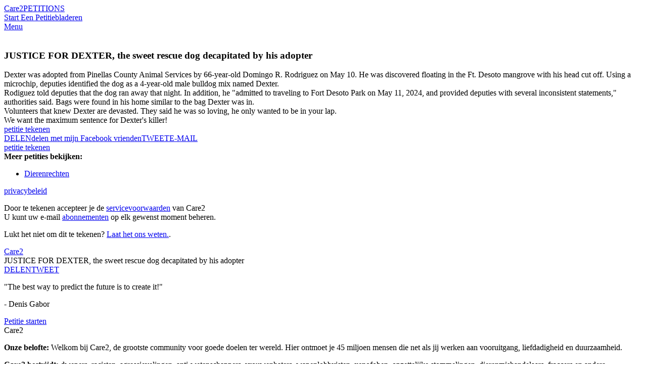

--- FILE ---
content_type: text/html; charset=UTF-8
request_url: https://www.thepetitionsite.com/nl-nl/544/703/195/justice-for-dexter-the-sweet-rescue-dog-decapitated-by-his-adopter/
body_size: 15324
content:
<!DOCTYPE html><html lang="nl-nl"><head><!-- Start VWO Async SmartCode --><script type='text/javascript' id='vwoCode'>
    window._vwo_code=window._vwo_code || (function() {
var account_id=698494,
    version = 1.5,
    settings_tolerance=2000,
    library_tolerance=2500,
    use_existing_jquery=false,
    is_spa=1,
    hide_element='body',
    hide_element_style = 'opacity:0 !important;filter:alpha(opacity=0) !important;background:none !important',
    /* DO NOT EDIT BELOW THIS LINE */
    f=false,d=document,vwoCodeEl=d.querySelector('#vwoCode'),code={use_existing_jquery:function(){return use_existing_jquery},library_tolerance:function(){return library_tolerance},hide_element_style:function(){return'{'+hide_element_style+'}'},finish:function(){if(!f){f=true;var e=d.getElementById('_vis_opt_path_hides');if(e)e.parentNode.removeChild(e)}},finished:function(){return f},load:function(e){var t=d.createElement('script');t.fetchPriority='high';t.src=e;t.type='text/javascript';t.onerror=function(){_vwo_code.finish()};d.getElementsByTagName('head')[0].appendChild(t)},getVersion:function(){return version},getMatchedCookies:function(e){var t=[];if(document.cookie){t=document.cookie.match(e)||[]}return t},getCombinationCookie:function(){var e=code.getMatchedCookies(/(?:^|;)\s?(_vis_opt_exp_\d+_combi=[^;$]*)/gi);e=e.map(function(e){try{var t=decodeURIComponent(e);if(!/_vis_opt_exp_\d+_combi=(?:\d+,?)+\s*$/.test(t)){return''}return t}catch(e){return''}});var i=[];e.forEach(function(e){var t=e.match(/([\d,]+)/g);t&&i.push(t.join('-'))});return i.join('|')},init:function(){if(d.URL.indexOf('__vwo_disable__')>-1)return;window.settings_timer=setTimeout(function(){_vwo_code.finish()},settings_tolerance);var e=d.createElement('style'),t=hide_element?hide_element+'{'+hide_element_style+'}':'',i=d.getElementsByTagName('head')[0];e.setAttribute('id','_vis_opt_path_hides');vwoCodeEl&&e.setAttribute('nonce',vwoCodeEl.nonce);e.setAttribute('type','text/css');if(e.styleSheet)e.styleSheet.cssText=t;else e.appendChild(d.createTextNode(t));i.appendChild(e);var n=this.getCombinationCookie();this.load('https://dev.visualwebsiteoptimizer.com/j.php?a='+account_id+'&u='+encodeURIComponent(d.URL)+'&f='+ +is_spa+'&vn='+version+(n?'&c='+n:''));return settings_timer}};window._vwo_settings_timer = code.init();return code;}());
    </script><!-- End VWO Async SmartCode --><title>petitie: JUSTICE FOR DEXTER, the sweet rescue dog decapitated by his adopter</title><meta charset="utf-8"/> <meta property="og:title" content="Sign Petition: JUSTICE FOR DEXTER, the sweet rescue dog decapitated by his adopter" /><meta property="og:description" content="Dexter was adopted from Pinellas County Animal Services by 66-year-old Domingo R. Rodriguez on May 10. He was discovered floating (2247 signatures on petition)" /><meta property="og:image" content="https://dingo.care2.com/pictures/petition_images/petition/195/544703-1716032299-wide_facebook.jpg" /><meta property="og:type" content="website" /><meta property="og:url" content="https://www.thepetitionsite.com/544/703/195/justice-for-dexter-the-sweet-rescue-dog-decapitated-by-his-adopter/" /><meta property="og:image:width" content="600" /><meta property="og:image:height" content="300" /> <meta property="fb:app_id" content="482659988595053"/> <meta property="twitter:card" content="summary_large_image" /><meta property="twitter:title" content="petitie: JUSTICE FOR DEXTER, the sweet rescue dog decapitated by his adopter" /><meta property="twitter:description" content="Dexter was adopted from Pinellas County Animal Services by 66-year-old Domingo R. Rodriguez on May 10. He was discovered floating (2247 signatures on petition)" /><meta property="twitter:image" content="https://dingo.care2.com/pictures/petition_images/petition/195/544703-1716032299-wide_facebook.jpg?1768667699" /><meta property="twitter:site" content="@Care2" /><meta property="twitter:creator" content="@Care2" /> <meta name="description" content="Dexter was adopted from Pinellas County Animal Services by 66-year-old Domingo R. Rodriguez on May 10. He was discovered floating (2247 signatures on petition)"/> <meta name="viewport" content="width = device-width, user-scalable = no, initial-scale=1.0, maximum-scale=1.0"/> <meta name="apple-mobile-web-app-capable" content="yes"/><link rel="stylesheet" type="text/css" href="//dingo.care2.com/assets/css/petitionsite/sign.css?1768242165" /><link rel="image_src" href="https://dingo.care2.com/pictures/petition_images/petition/195/544703-1716032299-wide_facebook.jpg">
<link rel="alternate" href="https://www.thepetitionsite.com/da/544/703/195/justice-for-dexter-the-sweet-rescue-dog-decapitated-by-his-adopter/" hreflang="da" /><link rel="alternate" href="https://www.thepetitionsite.com/de/544/703/195/justice-for-dexter-the-sweet-rescue-dog-decapitated-by-his-adopter/" hreflang="de" /><link rel="alternate" href="https://www.thepetitionsite.com/de-de/544/703/195/justice-for-dexter-the-sweet-rescue-dog-decapitated-by-his-adopter/" hreflang="de-de" /><link rel="alternate" href="https://www.thepetitionsite.com/544/703/195/justice-for-dexter-the-sweet-rescue-dog-decapitated-by-his-adopter/" hreflang="en" /><link rel="alternate" href="https://www.thepetitionsite.com/en-au/544/703/195/justice-for-dexter-the-sweet-rescue-dog-decapitated-by-his-adopter/" hreflang="en-au" /><link rel="alternate" href="https://www.thepetitionsite.com/en-ca/544/703/195/justice-for-dexter-the-sweet-rescue-dog-decapitated-by-his-adopter/" hreflang="en-ca" /><link rel="alternate" href="https://www.thepetitionsite.com/en-gb/544/703/195/justice-for-dexter-the-sweet-rescue-dog-decapitated-by-his-adopter/" hreflang="en-gb" /><link rel="alternate" href="https://www.thepetitionsite.com/en-us/544/703/195/justice-for-dexter-the-sweet-rescue-dog-decapitated-by-his-adopter/" hreflang="en-us" /><link rel="alternate" href="https://www.thepetitionsite.com/es/544/703/195/justice-for-dexter-the-sweet-rescue-dog-decapitated-by-his-adopter/" hreflang="es" /><link rel="alternate" href="https://www.thepetitionsite.com/es-es/544/703/195/justice-for-dexter-the-sweet-rescue-dog-decapitated-by-his-adopter/" hreflang="es-es" /><link rel="alternate" href="https://www.thepetitionsite.com/fr/544/703/195/justice-for-dexter-the-sweet-rescue-dog-decapitated-by-his-adopter/" hreflang="fr" /><link rel="alternate" href="https://www.thepetitionsite.com/fr-ca/544/703/195/justice-for-dexter-the-sweet-rescue-dog-decapitated-by-his-adopter/" hreflang="fr-ca" /><link rel="alternate" href="https://www.thepetitionsite.com/fr-fr/544/703/195/justice-for-dexter-the-sweet-rescue-dog-decapitated-by-his-adopter/" hreflang="fr-fr" /><link rel="alternate" href="https://www.thepetitionsite.com/it/544/703/195/justice-for-dexter-the-sweet-rescue-dog-decapitated-by-his-adopter/" hreflang="it" /><link rel="alternate" href="https://www.thepetitionsite.com/it-it/544/703/195/justice-for-dexter-the-sweet-rescue-dog-decapitated-by-his-adopter/" hreflang="it-it" /><link rel="alternate" href="https://www.thepetitionsite.com/nl/544/703/195/justice-for-dexter-the-sweet-rescue-dog-decapitated-by-his-adopter/" hreflang="nl" /><link rel="alternate" href="https://www.thepetitionsite.com/nl-nl/544/703/195/justice-for-dexter-the-sweet-rescue-dog-decapitated-by-his-adopter/" hreflang="nl-nl" /><link rel="alternate" href="https://www.thepetitionsite.com/pt/544/703/195/justice-for-dexter-the-sweet-rescue-dog-decapitated-by-his-adopter/" hreflang="pt" /><link rel="alternate" href="https://www.thepetitionsite.com/pt-br/544/703/195/justice-for-dexter-the-sweet-rescue-dog-decapitated-by-his-adopter/" hreflang="pt-br" /><link rel="alternate" href="https://www.thepetitionsite.com/pt-pt/544/703/195/justice-for-dexter-the-sweet-rescue-dog-decapitated-by-his-adopter/" hreflang="pt-pt" /><link rel="alternate" href="https://www.thepetitionsite.com/sv/544/703/195/justice-for-dexter-the-sweet-rescue-dog-decapitated-by-his-adopter/" hreflang="sv" /><link rel="alternate" href="https://www.thepetitionsite.com/vi/544/703/195/justice-for-dexter-the-sweet-rescue-dog-decapitated-by-his-adopter/" hreflang="vi" /><script>
            if (document.cookie.indexOf("swimlane") < 0) {
                var cookieString = "swimlane=" + Math.floor(Math.random() * 99) + 1;
                cookieString += ';SameSite=Lax';
                document.cookie = cookieString;
            }
        </script></head><body class="user"><img src="https://www.care2.com/servlets/petitions/viewed.php" alt=""style="position:absolute;left:0;top:0;"/><div id="fb-root"></div><section class="site-container"><section class="site-pusher"><header class="site-header"><div class="containerWidth"><a href="https://www.thepetitionsite.com/nl-nl" class="logo">Care2</a><a href="https://www.thepetitionsite.com/nl-nl" class="tagline">PETITIONS</a><div class="headerLinks"><a href="https://www.thepetitionsite.com/nl-nl/create-a-petition.html?cid=headerClick&src=TPS&campaign=headerClickPS" class="link link__start">Start Een Petitie</a><a href="https://www.thepetitionsite.com/nl-nl/browse-petitions/" class="link link__browse">bladeren</a></div><div class="fb-like" data-href="https://www.facebook.com/Care2" data-share="false" data-layout="button_count" data-show-faces="face"></div><a href="#" id="header__icon">Menu</a></div></header><div id="signPage" class=""><div id="petition-col" class="col"><div class="thumbnail"><img src="https://dingo.care2.com/pictures/petition_images/petition/195/544703-1716032299-wide.jpg" alt="" /></div><h1>JUSTICE FOR DEXTER, the sweet rescue dog decapitated by his adopter</h1><ul class="hide_from_unsigned"></ul><div class="progress hide_from_unsigned"></div><div class="overview hide_from_unsigned">Dexter was adopted from Pinellas County Animal Services by 66-year-old Domingo R. Rodriguez on May 10. He was discovered floating in the Ft. Desoto mangrove with his head cut off. Using a microchip, deputies identified the dog as a 4-year-old male bulldog mix named Dexter.<br />Rodiguez told deputies that the dog ran away that night. In addition, he &quot;admitted to traveling to Fort Desoto Park on May 11, 2024, and provided deputies with several inconsistent statements,&quot; authorities said. Bags were found in his home similar to the bag Dexter was in. <br />Volunteers that knew Dexter are devasted. They said he was so loving, he only wanted to be in your lap. <br />We want the maximum sentence for Dexter's killer!</div><a href="#" class="sign_petition_jump hide_from_unsigned">petitie tekenen</a><div class="share hide_from_unsigned" data-url="https://www.thepetitionsite.com/nl-nl/544/703/195/justice-for-dexter-the-sweet-rescue-dog-decapitated-by-his-adopter/"data-system_key="544703195"data-system="6"><a href="#" class="facebook"><span class="desktop">DELEN</span><span class="mobile">delen met mijn Facebook vrienden</span></a><a href="#" class="twitter">TWEET</a><a href="#" class="email">E-MAIL</a></div><div id="signatures" class="hide_from_unsigned"></div><a href="#" class="sign_petition_jump hide_from_unsigned">petitie tekenen</a><div id="categorylinks" class="hide_from_unsigned"><strong>Meer petities bekijken:</strong><ul><li><a href="/nl-nl/animal-rights/" class="categoryForPixel">Dierenrechten</a></li></ul></div><div id="form-col" class="col"><div id="javascript_required">Je hebt JavaScript uitgeschakeld. Hierdoor werkt onze website misschien niet goed.</div><script>
                    let element = document.getElementById('javascript_required');
                    element.parentNode.removeChild(element);
                </script><div class="loading-form"><div class="leftEye"></div><div class="rightEye"></div><div class="mouth"></div></div><div class="legal"></div><div class="footnotes"><p><a href="https://www.care2.com/privacy-policy">privacybeleid</a></p><p>Door te tekenen accepteer je de <a href="https://www.care2.com/help/general/tos.html">servicevoorwaarden</a> van Care2</br>
U kunt uw e-mail <a href="http://www.care2.com/newsletters">abonnementen</a> op elk gewenst moment beheren.</p><p>Lukt het niet om dit te tekenen?&nbsp;<a id="letUsKnowTrigger" href="#">Laat het ons weten.</a>.</p></div></div></div></div><div id="stickyHeader"><div class="containerWidth"><a href="https://www.thepetitionsite.com/" class="logo">Care2</a><div class="title">JUSTICE FOR DEXTER, the sweet rescue dog decapitated by his adopter</div><div class="share" data-url="https://www.thepetitionsite.com/nl-nl/544/703/195/justice-for-dexter-the-sweet-rescue-dog-decapitated-by-his-adopter/"data-system_key="544703195"data-system="6"><a href="#" class="facebook">DELEN</a><a href="#" class="twitter">TWEET</a></div></div></div>
<footer class="footer">
    <section class="quote">
        <div class="containerWidth">
            <div class="quote">
                <p>
                    "The best way to predict the future is to create it!"
                </p>

                <p>
                    - Denis Gabor
                </p>
            </div>

            <a href="https://www.thepetitionsite.com/nl-nl/create-a-petition.html">Petitie starten</a>
        </div>
    </section>

    <section class="mission_statement">
        <div class="containerWidth">
            <div class="promise">
                <div class="logo">Care2</div>

                <p>
                    <strong>Onze belofte: </strong> Welkom bij Care2, de grootste community voor goede doelen ter wereld. Hier ontmoet je 45 miljoen mensen die net als jij werken aan vooruitgang, liefdadigheid en duurzaamheid.
                </p>

                <p>
                    <strong>Care2 bestrijdt: </strong> dwepers, racisten, agressievelingen, anti-wetenschappers, vrouwenhaters, wapenlobbyisten, xenofoben, opzettelijke stommelingen, dierenmishandelaars, fraccers en andere kwaadwillende mensen. Als jouw mening aansluit bij dit soort lui, dan zul je bij ons niets van je gading vinden.
                </p>

                <p>
                    <strong>Care2 komt op voor: </strong>hulpverleners, dierenvrienden, feministen, klokkenluiders, natuurbeschermers, creatieve denkers, goedwillende nieuwsgierigen en mensen die echt streven naar goedaardigheid. <br /><strong>Dit zijn onze mensen. Dit zijn wij. Zo ben jij? You Care? We Care2.</strong>
                </p>
            </div>

            <div class="links">
                <ul>
                    <li><a href="https://www.thepetitionsite.com/nl-nl/create-a-petition.html">Start Een Petitie</a></li>
                    <li><a href="https://www.thepetitionsite.com/nl-nl/">Petitions hoofdpagina</a></li>
                    <li><a href="https://www.thepetitionsite.com/nl-nl/successful-petition-examples/">Successful Petitions</a></li>
                    <li><a href="https://www.thepetitionsite.com/nl-nl/petition/">over petities</a></li>
                    <li><a href="https://www.thepetitionsite.com/activist-university">Activist University</a></li>
                    <li><a href="https://www.thepetitionsite.com/nl-nl/petitionfaqs.html">Petitie help</a></li>
                </ul>

                <div class="social">
                    <a href="https://www.facebook.com/Care2" class="facebook"></a>
                    <a href="https://www.twitter.com/Care2" class="twitter"></a>
                    <a href="https://www.pinterest.com/Care2" class="pinterest"></a>
                    <a href="https://www.linkedin.com/company/care2/" class="linkedin"></a>
                </div>
            </div>
        </div>
    </section>

    <section class="footer_links">
        <div class="links">
            <a href="https://www.care2.com/">Care2 hoofdpagina</a>
            <a href="https://www.thepetitionsite.com/nl-nl/">Care2 Petitions</a>
            <a href="https://www.care2.com/aboutus/">over ons</a>
            <a href="https://www.care2services.com/">partnerships</a>
            <a href="#" id="media_inquiry_form">Media Inquiry</a>
            <a href="https://www.care2.com/aboutus/contactus.html">contact met ons opnemen</a>
            <a href="https://www.thepetitionsite.com/help">help</a>
                                        <script>var care2IntlNumberFormat = {"grouping" : ".", "decimal" : ","}</script><div id="languageSelect2" class="language_selector"><input type="text" id="dd_920726579" class="dropdown-toggle" /><label for="dd_920726579" class="dropdown-text">Nederlands</label><ul class="dropdown-content"><li><a href="#" rel="da">Dansk</a></li><li><a href="#" rel="de">Deutsch</a></li><li><a href="#" rel="en">English</a></li><li><a href="#" rel="es">Español</a></li><li><a href="#" rel="fr">Français</a></li><li><a href="#" rel="it">Italiano</a></li><li><a href="#" rel="nl">Nederlands</a></li><li><a href="#" rel="pt">Português</a></li><li><a href="#" rel="sv">Svenska</a></li></ul></div>
                    </div>

        <div class="copyright">Copyright &copy; 2026 Care2.com inc. en zijn licentiegevers. Alle rechten voorbehouden</div>

        <div class="links">
            <a href="https://www.care2.com/help/general/tos.html">servicevoorwaarden</a>
            <a href="https://www.thepetitionsite.com/do-not-sell-my-info">Do Not Sell My Info</a>
            <a href="https://www.care2.com/privacy-policy">privacybeleid</a>
        </div>
    </section>
</footer>

<div class="site-cache" id="site-cache"></div></section></section><script>window.translationStrings = {"cookieNotification--message":"Care2 uses cookies to help optimize your site visit.","cookieNotification--accept":"This is fine with me","cookieNotification--learnMore":"<a id=\"learnMore\" href=\"\/\/www.care2.com\/privacy-policy\">Learn More<\/a>","name_not_displayed":"naam niet vertoond","loading":"bezig met laden","sign_up":"Tekenen","sign_in":"registreren","skip":"overslaan","read_petition":"petitie lezen","view_full_petition":"zie de volledige petitie","read_full_petition":"volledige petitie lezen","has_sent_you_a_green_star":"heeft je een {green_star} gestuurd als waardering","green_star":"groene ster","january":"januari","february":"februari","march":"maart","april":"april","may":"mei","june":"juni","july":"juli","august":"augustus","september":"september","october":"oktober","november":"november","december":"december","sign_petition":"petitie tekenen","supporters":"ondertekenaars","please_correct_the_errors":"Corrigeer de fouten in de gemarkeerde velden","please_correct_highlighted_fields":"Corrigeer de gemarkeerde velden","your_email_is_required":"je e-mailadres is vereist","weve_had_trouble_reaching_email_blurb":"We konden je niet per e-mail bereiken. Voer alsjeblieft een nieuw e-mailadres in of klik op \u201cpetitie tekenen\" om te bevestigen.","weve_had_trouble_reaching_email":"We konden je niet per e-mail bereiken. Voer alsjeblieft een nieuw e-mailadres in.","addresses_usually_contain_blurb":"Adressen bevatten gewoonlijk een nummer en straatnaam. Je kunt corrigeren of klikken op \u201ctekenen\u201d om het ingevoerde adres te gebruiken.","sign_now":"teken nu","keep_me_updated":"Hou mij op de hoogte","add_your_comment":"Commentaar toevoegen","did_you_mean_email":"bedoel je {email}?","we_are_unable_to_process_blurb":"Wij kunnen je ondertekening op dit moment niet verwerken. Probeer alsjeblieft later opnieuw.","optional":"optie","keep_me_updated_on_this_campaign":"Hou mij op de hoogte over deze actie en andere van","full_postal_address":"compleet postadres","street_address":"nr. en straat","phone_with_area_code":"telefoon met landnummer","zip_code":"Postcode","postal_code":"postcode","just_now":"Zojuist","about_a_minute_ago":"Een minuut geleden","num_minutes_ago":"{num} minuten geleden","about_an_hour_ago":"Een uur geleden","num_hours_ago":"{num} uur geleden","yesterday":"Een dag geleden","num_days_ago":"{num} dagen geleden","about_a_month_ago":"Een maand geleden","num_months_ago":"{num} maanden geleden","about_a_year_ago":"Een jaar geleden","num_years_ago":"{num} jaar geleden","sign_the_petition_below_and_get":"teken de petitie hieronder & ontvang {tag} van {label}","sign_the_petition_below_and_get_uk":"By leaving this box ticked you are agreeing to sign the petition below & get {tag} from {label}","get_related_updates_from":"gerelateerde updates krijgen van","optin_checkbox_label":"Ontvang {type} van {name}","optin_checkbox_label_uk":"By leaving this box ticked you are agreeing to get {type} from {name} ","learn_more":"meer informatie","just_added_a_signature_to_the_petition":"heeft zojuist de petitie getekend","just_added_signature_to_the_petition":"heeft zojuist de petitie getekend als nr. {sig_number}","make_sure_you_have_permission":"let erop dat je het recht hebt om deze afbeelding te gebruiken als je hem niet zelf hebt gemaakt","your_image_should_be_at_least_blurb":"Je afbeelding moet minstens 700 px breed en 350 px hoog zijn","edit":"bewerken","manage":"beheer","update":"Update","please_provide_a_valid_comment":"geef een geldig commentaar","facebook_simple_login":"In order to use this feature, please log in to Facebook.","connect_using_facebook":"Verbinding via Facebook","send":"verzenden","sent":"verzonden","more":"meer","less":"minder","oops_please_fix_blurb":"OEPS, verbeter de fouten zodat we je bericht kunnen verzenden","contact_us":"contact met ons opnemen","full_update":"Volledige update","first_name":"Voornaam","last_name":"Achternaam","dont_display_my_name":"mijn naam niet vertonen","join":"inschrijven","log_in":"inloggen","thank_you_for_caring":"bedankt voor je aandacht","optin-confirm-popup__sign-button":"bevestigen","step_2":"Stap 2","confirm_your_signature":"bevestig je ondertekening","confirm":"bevestigen","double_your_impact":"verdubbel je impact","signatures":"handtekeningen","sponsored_by":"gesponsord door","thank_you":"bedankt","increase_your_impact":"verhoog je impact","share":"delen","you_can_still_make_a_difference":"Maar je kunt bijdragen aan de {care2} community door vandaag andere petities te tekenen.","other_urgent_petitions_need_your_help":"andere belangrijke petities vragen je hulp","take_action_now":"kom nu in actie","the_1_petition_site_in_the_world":"Wereldwijd petitie website nr. 1","start_a_new_petition":"start een nieuwe petitie","this_petition_is_now_closed":"deze petitie is nu gesloten","this_petition_was_a_success_because":"Deze petitie was een succes dankzij de handtekeningen van mensen zoals jij.","please_continue_to_sign_petitions":"Blijf petities ondertekenen en maak de verandering met de {care2} community.","you_can_help_by_sharing":"je kunt helpen door te delen","you_took_action_on":"je hebt actie ondernomen op","petition":"petitie","local_comments":"Local Comments","local_signatures":"Local Signatures","all":"All","be_the_first_in_location_to_create_a_petition":"Be the first in {location} to create a petition.","load_more":"meer laden","your_name":"Je Naam","your_email":"Je E-Mailadres","to":"Aan","enter_up_to_100_email_addresses":"voer maximaal 100 e-mailadressen in, gescheiden door komma's","enter_up_to_10_email_addresses":"enter up to 10 email addresses - separated by commas","we_hate_spam_blurb":"Wij {hate_spam}. Wij geven of verkopen de e-mailadressen die je verstrekt niet aan anderen.","hate_spam":"een hekel aan spam","click_to_add_addresses_from":"klik om adressen toe te voegen van","requires_pop_ups_to_be_enabled":"vereist dat pop-ups zijn toegestaan","you_can_easily_embed_this_blurb":"Je kunt deze petitie eenvoudig toevoegen aan je website of blog. Maak de verandering voor de items waar je om geeft door nuttige interactieve inhoud toe te voegen. Je lezers kunnen petities tekenen zonder je website te verlaten. Het is heel eenvoudig; kies het formaat en de kleur van je widget en kopieer de code in je website of blog.","customize_your_widget":"Personaliseer je widget","widget_size":"widget formaat","widget_color":"widget kleur","blue":"blauw","bright_green":"lichtgroen","red":"rood","aqua":"blauwgroen","green":"groen","purple":"paars","fuschia":"fuchsia","orange_red":"oranjerood","orange":"oranje","brown":"bruin","update_preview":"nieuwe weergave","copy_the_embed_code":"Kopieer de embedcode","copy_the_code":"kopieer de code","successfully_copied":"met succes gekopieerd","widget_preview":"widget weergave","javascript_must_be_enabled":"JavaScript moet geactiveerd zijn op je website of blog","target":"ontvanger","read_more":"meer informatie","log_out":"uitloggen","my_dashboard":"mijn petities","my_account":"mijn account","by":"van","sign":"Teken","make_a_difference":"maak de verandering","share_with_my_facebook_friends":"delen met mijn {facebook} vrienden","goal":"doel","outside_us":"Outside U.S.?","ulib_not_you":"jij niet?","care2_team_blog":"{care2} Team blog","about_us":"over ons","butterfly_rewards":"vlinderbeloningen","success_stories":"Succesverhalen","causes_news":"goede doelen & nieuws","healthy_living":"gezond leven","home":"hoofdpagina","start_a_petition":"Start Een Petitie","thanks_for_signing":"bedankt voor je ondertekening","now_please_share":"Deel het nu","sign_now_to_help":"Teken nu","province":"provincie","for_more_impact_add_comment":"Voor meer impact kun je hier een persoonlijk commentaar toevoegen","please_select":"selecteer","email":"E-mail","country":"Land","city":"Plaats","state":"staat","phone_number":"Telefoonnummer","MediaInquiryForm-title":"Media Inquiry","MediaInquiryForm-description":"Contact the Care2 Media Relations team about this petition below:","MediaInquiryForm-body":"Media Inquiry ","MediaInquiryForm-button":"Send Inquiry","onsite_feedback_form":"onsite-feedbackformulier","problem_on_this_page_blurb":"Een probleem op deze pagina? Vertel ons in het kort wat voor jou niet werkt en we zullen proberen het te verbeteren!","email_address":"E-Mailadres","send_feedback":"feedback verzenden","contact_us_about_this_petition":"contact met ons opnemen over deze petitie","questions_help":"Vragen & Help","contact_media_relations":"Contact Mediarelaties","name":"naam","add_a_message":"Een Bericht Toevoegen","petition_closed":"petitie gesloten","browse_petitions":"Bladeren Door Petities","we_did_it":"wij hebben het voor elkaar gekregen","wants_you_to_take_action_on":"wil dat jij actie onderneemt voor","personal_message":"Persoonlijk Bericht","add_an_image":"Een afbeelding toevoegen","author_buttons--edit":"Je petitie bewerken","author_buttons--update":"Je ondertekenaars updaten","author_buttons--manage":"Je ondertekenaars beheren","author_share--statistics":"65% van de nieuwe handtekeningen zijn te danken aan delen!","author_share--ask":"Deel je petitie vandaag.","author_share--facebook":"DIT DELEN","author_share--twitter":"EEN TWEET VERZENDEN","author_share--email":"VRIENDEN EN FAMILIE E-MAILEN","author_share--share_request":"Sharing your petition can<br \/>increase your signatures by <strong>3x!<\/strong>","author_share--share_request-2":"It's that simple! Your Friends want to help!","author_share--share_now":"share now","form_field_error_required-first_name":"Vul alstublieft een geldige voornaam in","form_field_error_validate-first_name":"Vul alstublieft een geldige voornaam in","form_field_error_required-last_name":"Geef alstublieft een geldige achternaam","form_field_error_validate-last_name":"Geef alstublieft een geldige achternaam","form_field_error_required-email":"Gelieve een geldig e-mailadres in te geven","form_field_error_validate-email":"Gelieve een geldig e-mailadres in te geven","form_field_error_required-country":"Vul alstublieft een geldig land in","form_field_error_validate-country":"Vul alstublieft een geldig land in","form_field_error_required-address":"Vul alstublieft een geldig straatadres in","form_field_error_validate-address":"Vul alstublieft een geldig straatadres in","form_field_error_required-city":"Vul een geldige stad in","form_field_error_validate-city":"Vul een geldige stad in","form_field_error_required-state":"Vul alstublieft een geldige staat in","form_field_error_validate-state":"Vul alstublieft een geldige staat in","form_field_error_required-zip":"Geef alstublieft een geldige postcode op","form_field_error_validate-zip":"Geef alstublieft een geldige postcode op","form_field_error_required-phone":"Voer alstublieft een geldig telefoonnummer in","form_field_error_validate-phone":"Voer alstublieft een geldig telefoonnummer in","form_field_error_required-gdpr":"please select one of the options below","petition-share-ask__title":"{firstname}, the next step is sharing!","petition-share-ask__paragraph":"Share this because you care; you could be surprised by how many others around you care too.","Petitions__TwoStepPopUp--title":"Thanks For Signing!","Petitions__TwoStepPopUp--opt-in":"Get Updates","Petitions__TwoStepPopUp--skip":"No, Thanks","Petitions__TwoStepShare--title":"Now, Share This Petition.","Petitions__TwoStepShare--description":"Share with your Facebook friends to help this petition succeed!","Petitions__TwoStepShare--call-to-action":"Your share can result in 5+ signatures!","Petitions__TwoStepShare--button":"Share Now!","Petitions__TwoStepShare--skip":"Skip Sharing","Petitions__unsignable--sign_header":"Je hebt getekend op {date}","Petitions__unsignable--success":"Deze petitie was een succes dankzij de handtekeningen van mensen zoals jij.","Petitions__unsignable--closed":"Petitie gesloten","Petitions__unsignable--share":"Deze petitie delen","Petitions__unsignable--next-actions":"ACTUELE PETITIES TEKENEN","Petitions__unsignable--expand":"Read Petition","Petitions__unsignable--sharePrompt":"Share with friends.\r\nGet More Signatures!","Petitions__unsignable--success_header":"We Won!","Petitions__unsignable--success_supporters":"{num} Supporters!","PetitionsHome__authorPetitions--edit":"Petitie bewerken","PetitionsHome__authorPetitions--update":"Update verzenden","PetitionsHome__authorPetitions--share":"Delen","Validation__response--address":"Adressen bevatten gewoonlijk een nummer en straatnaam. Je kunt corrigeren of klikken op \u201c{button_text}\u201d om het ingevoerde adres te gebruiken.","Petitions__next_actions--mobile__thank_you":"Thanks for signing; now please share!","Petitions__next_actions--mobile__share":"Share with Friends!","FacebookTestPixel--partnerlistIDs":"117\r\n119\r\n124\r\n161\r\n398\r\n447\r\n466\r\n527\r\n2500\r\n2722","gdpr-popup__keep-in-touch":"Blijf op de hoogte van het werk van {name}","gdpr-popup__button--accept":"Ja, graag!","gdpr-popup__button--deny":"Nee, bedankt"};window.petitionParams = {
    "contains_domain_name_or_url": false,
    "petitionID": 544703195,
    "petition_type": "user",
    "title": "JUSTICE FOR DEXTER, the sweet rescue dog decapitated by his adopter",
    "short_title": "JUSTICE FOR DEXTER, the sweet...",
    "short_summary": "Dexter was adopted from Pinellas County Animal Services by 66-year-old Domingo R. Rodriguez on May 10....",
    "petition_url": "https:\/\/www.thepetitionsite.com\/nl-nl\/544\/703\/195\/justice-for-dexter-the-sweet-rescue-dog-decapitated-by-his-adopter\/",
    "image_url": "https:\/\/dingo.care2.com\/pictures\/petition_images\/petition\/195\/544703-1716032299-wide.jpg",
    "wide_image": "https:\/\/dingo.care2.com\/pictures\/petition_images\/petition\/195\/544703-1716032299-wide.jpg",
    "wide_thumb": "https:\/\/dingo.care2.com\/pictures\/petition_images\/petition\/195\/544703-1716032299-wide_thumb.jpg",
    "wide_facebook": "https:\/\/dingo.care2.com\/pictures\/petition_images\/petition\/195\/544703-1716032299-wide_facebook.jpg",
    "wide_mobile": "https:\/\/dingo.care2.com\/pictures\/petition_images\/petition\/195\/544703-1716032299-wide_mobile.jpg",
    "stopdate": "2038-01-01",
    "is_closed": false,
    "showfields": [
        "name",
        "state",
        "country",
        "custom_1"
    ],
    "reqfields": [
        "name",
        "email",
        "address",
        "city",
        "state",
        "zip",
        "country"
    ],
    "collfields": [
        "name",
        "email",
        "age",
        "gender_1m",
        "address",
        "city",
        "state",
        "zip",
        "country",
        "custom_1"
    ],
    "authorID": 772566323,
    "client_name": false,
    "show_taf_popup": "new",
    "draft": false,
    "locationID": 0,
    "customQuestions": [
        {
            "type": "custom",
            "_required": false,
            "question": "Comment",
            "_collect": "optional"
        }
    ],
    "tf_email_text": "Ik heb zojuist de petitie getekend: \"JUSTICE FOR DEXTER, the sweet rescue dog decapitated by his adopter\" Wil je me helpen deze actie te steunen? https:\/\/www.thepetitionsite.com\/nl-nl\/544\/703\/195\/justice-for-dexter-the-sweet-rescue-dog-decapitated-by-his-adopter\/",
    "hide_signature_bar": 0,
    "ct_signatures_target": 1000,
    "extended_body": "",
    "language_code": "nl-nl",
    "locationName": "",
    "locationType": "",
    "closed_success": false,
    "closed_type": 0,
    "sign_form_title": "petitie tekenen",
    "closed_header": "<h3>PETITIE GESLOTEN<\/h3>",
    "closed_message": "<div class=\"message\">Deze petitie is nu gesloten. Maar je kunt bijdragen aan de Care2 community door vandaag andere petities te tekenen..<\/div><p class=\"browse\"><a href=\"\/nl-nl\/browse-petitions\/\">BLADEREN DOOR PETITIES &#9656;<\/a><\/p>"
};window.systemCode = '6';</script><script>
window.c2Env = {"isProd":true,"isDev":false,"scheme":"https","hostnames":{"care2":"www.care2.com","assets":"dingo.care2.com","petition_site":"www.thepetitionsite.com"}}
</script>
<script  src="//dingo.care2.com/assets/js/petitionsite/sign.js?1768242165" crossorigin="anonymous" charset="utf-8"></script><script></script></body></html>
